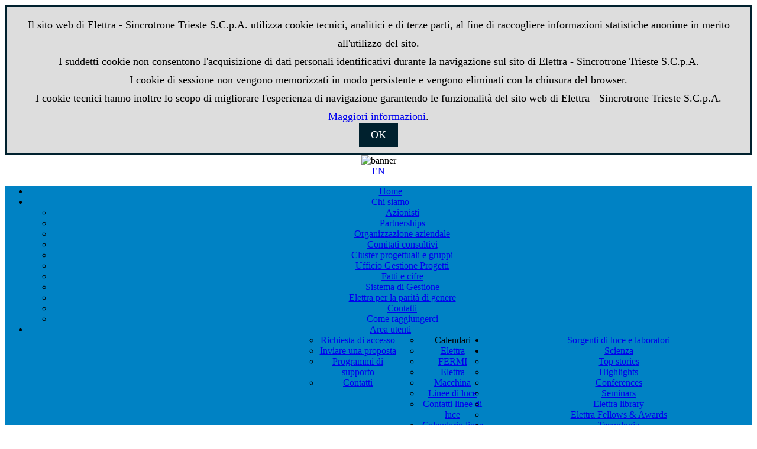

--- FILE ---
content_type: text/html; charset=utf-8
request_url: https://www.elettra.eu/it/about/contatti-gruppo-acceleratori.html
body_size: 30002
content:
<!DOCTYPE html PUBLIC "-//W3C//DTD XHTML 1.0 Transitional//EN" "http://www.w3.org/TR/xhtml1/DTD/xhtml1-transitional.dtd">
<html xmlns="http://www.w3.org/1999/xhtml" xml:lang="en-gb" lang="en-gb" >
<head>
	<title>Elettra Sincrotrone Trieste</title>
	  <base href="https://www.elettra.eu/" />
  <meta http-equiv="content-type" content="text/html; charset=utf-8" />
  <meta name="keywords" content="Contatti Laboratorio Elettra Sincrotrone Triestecontatti Gruppo Acceleratori" />
  <meta name="author" content="Andrea Locatelli" />
  <meta name="title" content="Sincrotrone Trieste - Sincrotrone Trieste" />
  <meta name="description" content="Contatti Laboratorio Elettra Sincrotrone Trieste
contatti Gruppo Acceleratori " />
  
  <title>Sincrotrone Trieste - Sincrotrone Trieste</title>
  <link rel="stylesheet" href="/media/system/css/modal.css" type="text/css" />
  <link rel="stylesheet" href="/modules/mod_elettra_orgchart/style.css" type="text/css" />
  <link rel="stylesheet" href="/modules/mod_maximenuck/themes/2022/css/moo_maximenuhck.css" type="text/css" />
  <link rel="stylesheet" href="/modules/mod_maximenuck/themes/2022/css/maximenuhck.php?monid=maximenuck" type="text/css" />
  <style type="text/css"></style>
  <script src="/media/system/js/mootools-core.js" type="text/javascript"></script>
  <script src="/media/system/js/core.js" type="text/javascript"></script>
  <script src="/media/system/js/modal.js" type="text/javascript"></script>
  <script src="/media/system/js/caption.js" type="text/javascript"></script>
  <script src="/media/system/js/mootools-more.js" type="text/javascript"></script>
  <script src="/modules/mod_maximenuck/assets/moomaximenuck.js" type="text/javascript"></script>
  <script type="text/javascript">

		window.addEvent('domready', function() {

			SqueezeBox.initialize({});
			SqueezeBox.assign($$('a.modal'), {
				parse: 'rel'
			});
		});window.addEvent('load', function() {
				new JCaption('img.caption');
			});function keepAlive() {	var myAjax = new Request({method: "get", url: "index.php"}).send();} window.addEvent("domready", function(){ keepAlive.periodical(3540000); });window.addEvent('domready', function() {new DropdownMaxiMenu(document.getElement('div#maximenuck'),{mooTransition : 'Bounce',mooEase : 'easeOut',useOpacity : '0',dureeOut : 1,menuID : 'maximenuck',testoverflow : '1',orientation : '0',style : 'moomenu',opentype : 'open',direction : 'normal',directionoffset1 : '30',directionoffset2 : '30',mooDuree : 1});});
  </script>


    <script>
    var _paq = window._paq = window._paq || [];
    
    _paq.push(['trackPageView']);
    _paq.push(['enableLinkTracking']);
    (function() {
    var u="//analytics.elettra.eu/";
    _paq.push(['setTrackerUrl', u+'matomo.php']);
    _paq.push(['setSiteId', '1']);
    var d=document, g=d.createElement('script'), s=d.getElementsByTagName('script')[0];
    g.async=true; g.src=u+'matomo.js'; s.parentNode.insertBefore(g,s);
    })();
    </script>
    <script src='/templates/elettra/js/remail2020.js' type='text/javascript'></script>
<link rel='SHORTCUT ICON' href='/favicon.png' />
<link rel='stylesheet' href='/templates/elettra/css/fonts.css' type='text/css' />
<link rel='stylesheet' href='/templates/elettra/css/style-2023.css?20230302' type='text/css' />
<link rel='stylesheet' href='/templates/elettra/css/classes.css?20250306' type='text/css' />
<link rel='stylesheet' href='/templates/elettra/css/plugins.css?20230213c' type='text/css' />
<link rel='stylesheet' href='/templates/elettra/css/modules.css?20230213b' type='text/css' />
<link rel='stylesheet' href='/templates/elettra/css/print.css' type='text/css' />
<link rel='stylesheet' href='/templates/elettra/fonts/fontawesome-free-6.1.1-web/css/all.css' type='text/css' />
</head>

<body>
<center>
<div id='elettra_page'>

<style>
#cookies_warning {
	background: #ddd;
	padding: 15px;
	border: 4px solid #00212e;
	font-size: 110%;
	line-height: 1.8em;
	}
#cookies_warning_button {
	background: #00212e;
	color: white;
	padding: 10px 20px 10px 20px;
	text-decoration: none;
	}
#cookies_warning_button:hover {
	cursor: pointer;
	}
</style>
<div id='cookies_warning'>
Il sito web di Elettra - Sincrotrone Trieste S.C.p.A. utilizza cookie tecnici, analitici e di terze parti, al fine di raccogliere informazioni statistiche anonime in merito all'utilizzo del sito.<br />I suddetti cookie non consentono l'acquisizione di dati personali identificativi durante la navigazione sul sito di Elettra - Sincrotrone Trieste S.C.p.A.<br />I cookie di sessione non vengono memorizzati in modo persistente e vengono eliminati con la chiusura del browser.<br />I cookie tecnici hanno inoltre lo scopo di migliorare l'esperienza di navigazione garantendo le funzionalità del sito web di Elettra - Sincrotrone Trieste S.C.p.A.<br /><a href='/public/privacy/webpolicy.html' target='_blank'>Maggiori informazioni</a>.
<br />
<center>
<a id='cookies_warning_button' onClick='document.cookie ="accept_cookies=true; expires=Sun, 03 May 2026 10:01:21 +0200; path=/"; document.getElementById("cookies_warning").style.display ="none";'>OK</a>
</center>
</div><div id="fadebkg" style="display:none" onClick="$('fadebkg').hide();"><center><div id="popup" style="display:none"></div></center></div><div role="header" id='elettra_page_header'>
	
<map name='headermap'>
	<area alt='home' title='home' href='/it/index.html' coords='14,23,514,129' shape='rect'>
	<area alt='phonebook' title='phonebook' href='/index.php?option=com_phonebook&view=contacts&Itemid=705' coords='849,104,949,140' shape='rect'>
	<area alt='search' title='search' href='/index.php?option=com_acesearch&view=search&Itemid=705&lang=en' coords='849,67,949,102' shape='rect'>
	<area target='_blank' alt='twitter' title='twitter' href='https://twitter.com/elettrasincro' coords='806,46,16' shape='circle'>
	<area target='_blank' alt='linkedin' title='linkedin' href='https://it.linkedin.com/company/elettra-sincrotrone-trieste' coords='839,46,16' shape='circle'>
	<area target='_blank' alt='facebook' title='facebook' href='https://www.facebook.com/ElettraSincrotrone' coords='872,46,16' shape='circle'>
	<area target='_blank' alt='instagram' title='instagram' href='https://www.instagram.com/elettrasincrotrone/' coords='906,46,16' shape='circle'>
	<area target='_blank' alt='vimeo' title='vimeo' href='https://vimeo.com/user158382272' coords='939,46,16' shape='circle'>
	</map>
<img src='/templates/elettra/images/header2024.png' border='0' width='960' height='160' usemap='#headermap' id='image_banner' class='banner' alt='banner' />	<div id='change_language' class='noprint'><a href='/index.php?option=com_content&view=article&id=967&lang=en' title='switch to English version'>EN</a></div>	<!-- debut Maximenu CK, par cedric keiflin sur http://www.joomlack.fr -->
        <div class="maximenuckh" id="maximenuck" style="z-index:10;">
        <div class="maxiroundedleft"></div>
        <div class="maxiroundedcenter">
            <ul class="menu maximenuck" style="background:#0082C4">
<li class="maximenuck item172 first level1 " style="z-index : 12000;"><a class="maximenuck " href="/it/index.html"><span class="titreck">Home</span></a>
		</li>
<li class="maximenuck item254 parent level1 " style="z-index : 11999;"><a class="maximenuck " href="/it/about/chi-siamo.html"><span class="titreck">Chi siamo</span></a>
	<div class="floatck" ><div class="maxidrop-top"><div class="maxidrop-top2"></div></div><div class="maxidrop-main"><div class="maxidrop-main2"><div class="maximenuck2 first " >
	<ul class="maximenuck2"><li class="maximenuck item314 first level2 " style="z-index : 11998;"><a class="maximenuck " href="/it/about/azionisti.html"><span class="titreck">Azionisti</span></a>
		</li>
<li class="maximenuck item315 level2 " style="z-index : 11997;"><a class="maximenuck " href="/it/about/alleanze-e-partnership.html"><span class="titreck">Partnerships</span></a>
		</li>
<li class="maximenuck item316 level2 " style="z-index : 11996;"><a class="maximenuck " href="/it/about/organizzazione-aziendale.html"><span class="titreck">Organizzazione aziendale</span></a>
		</li>
<li class="maximenuck item817 level2 " style="z-index : 11995;"><a class="maximenuck " href="/it/about/comitati-consultivi.html"><span class="titreck">Comitati consultivi</span></a>
		</li>
<li class="maximenuck item351 level2 " style="z-index : 11994;"><a class="maximenuck " href="/it/about/cluster-progettuali-e-gruppi.html"><span class="titreck">Cluster progettuali e gruppi</span></a>
		</li>
<li class="maximenuck item318 level2 " style="z-index : 11993;"><a class="maximenuck " href="/it/about/pmo/ufficioprogetti.html"><span class="titreck">Ufficio Gestione Progetti</span></a>
		</li>
<li class="maximenuck item317 level2 " style="z-index : 11992;"><a class="maximenuck " href="/it/about/fatti-e-cifre.html"><span class="titreck">Fatti e cifre</span></a>
		</li>
<li class="maximenuck item954 level2 " style="z-index : 11991;"><a class="maximenuck " href="/it/about/sistema-gestione-aziendale.html"><span class="titreck">Sistema di Gestione</span></a>
		</li>
<li class="maximenuck item1050 level2 " style="z-index : 11990;"><a class="maximenuck " href="/it/public/gep/gep.html"><span class="titreck">Elettra per la parità di genere</span></a>
		</li>
<li class="maximenuck item319 level2 " style="z-index : 11989;"><a class="maximenuck " href="/it/about/contatti.html"><span class="titreck">Contatti</span></a>
		</li>
<li class="maximenuck item320 last level2 " style="z-index : 11988;"><a class="maximenuck " href="/it/about/come-raggiungerci.html"><span class="titreck">Come raggiungerci</span></a>
	</li>
	</ul>
	<div class="clr"></div></div><div class="clr"></div></div></div><div class="maxidrop-bottom"><div class="maxidrop-bottom2"></div></div></div>
	</li><li class="maximenuck item255 parent level1 " style="z-index : 11987;"><a class="maximenuck " href="/it/userarea/area-utenti.html"><span class="titreck">Area utenti</span></a>
	<div class="floatck" style="width:320px;"><div class="maxidrop-top"><div class="maxidrop-top2"></div></div><div class="maxidrop-main"><div class="maxidrop-main2"><div class="maximenuck2 first "  style="width:170px;float:left;">
	<ul class="maximenuck2"><li class="maximenuck item395 first level2 " style="z-index : 11986;"><a class="maximenuck " href="/it/userarea/access-request.html"><span class="titreck">Richiesta di accesso</span></a><li class="maximenuck item396 level2 " style="z-index : 11985;"><a class="maximenuck " href="/it/userarea/apbt.html"><span class="titreck">Inviare una proposta</span></a>
		</li>
<li class="maximenuck item397 level2 " style="z-index : 11984;"><a class="maximenuck " href="/it/userarea/user-categories.html"><span class="titreck">Programmi di supporto</span></a>
		</li>
<li class="maximenuck item398 level2 " style="z-index : 11983;"><a class="maximenuck " href="/it/userarea/users-office.html"><span class="titreck">Contatti</span></a>
		</li>
</ul><div class="clr"></div></div><div class="maximenuck2"  style="width:150px;float:left;"><ul class="maximenuck2"><li class="maximenuck item399 level2 " style="z-index : 11982;"><span class="separator "><span class="titreck">Calendari</span></span><li class="maximenuck item769 level2 " style="z-index : 11981;"><a class="maximenuck " href="https://vuo.elettra.trieste.it/pls/vuo/public_calendar.show_calendar?frm_facility=E" target="_blank" ><span class="titreck">Elettra</span></a>
		</li>
<li class="maximenuck item773 last level2 " style="z-index : 11980;"><a class="maximenuck " href="https://vuo.elettra.trieste.it/pls/vuo/public_calendar.show_calendar?frm_facility=F" target="_blank" ><span class="titreck">FERMI</span></a>
	</li>
	</ul>
	<div class="clr"></div></div><div class="clr"></div></div></div><div class="maxidrop-bottom"><div class="maxidrop-bottom2"></div></div></div>
	</li><li class="maximenuck item256 parent level1 " style="z-index : 11979;"><a class="maximenuck " href="/it/lightsources/index.html"><span class="titreck">Sorgenti di luce e laboratori</span></a>
	<div class="floatck" style="width:465px;"><div class="maxidrop-top"><div class="maxidrop-top2"></div></div><div class="maxidrop-main"><div class="maxidrop-main2"><div class="maximenuck2 first "  style="width:150px;float:left;">
	<ul class="maximenuck2"><li class="maximenuck item296 first level2 " style="z-index : 11978;"><a class="maximenuck title" href="/it/lightsources/elettra/sorgente-elettra.html"><span class="titreck">Elettra</span></a><li class="maximenuck item297 level2 " style="z-index : 11977;"><a class="maximenuck level2" href="/it/lightsources/elettra/machine.html"><span class="titreck">Macchina</span></a>
		</li>
<li class="maximenuck item298 level2 " style="z-index : 11976;"><a class="maximenuck level2" href="/it/lightsources/elettra/beamlines.html"><span class="titreck">Linee di luce</span></a>
		</li>
<li class="maximenuck item790 level2 " style="z-index : 11975;"><a class="maximenuck " href="/it/lightsources/elettra/elettra-beamlines/elettra-beamlines-contacts.html"><span class="titreck">Contatti linee di luce</span></a>
		</li>
<li class="maximenuck item753 level2 " style="z-index : 11974;"><a class="maximenuck " href="https://vuo.elettra.trieste.it/pls/vuo/public_calendar.show_calendar?frm_facility=E" target="_blank" ><span class="titreck">Calendario linee</span></a>
		</li>
<li class="maximenuck item392 level2 " style="z-index : 11973;"><a class="maximenuck " href="/index.php?Itemid=392&amp;option=com_blankcomponent&amp;view=default&amp;lang=it"><span class="titreck">Turni</span></a>
		</li>
<li class="maximenuck item393 level2 " style="z-index : 11972;"><a class="maximenuck " href="/it/lightsources/elettra/status.html"><span class="titreck">Stato</span></a>
		</li>
</ul><div class="clr"></div></div><div class="maximenuck2"  style="width:165px;float:left;"><ul class="maximenuck2"><li class="maximenuck item299 level2 " style="z-index : 11971;"><a class="maximenuck title" href="/it/lightsources/fermi/fermi-the-free-electron-laser-copy.html"><span class="titreck">FERMI</span></a><li class="maximenuck item300 level2 " style="z-index : 11970;"><a class="maximenuck level2" href="/it/lightsources/fermi/machine-ita.html"><span class="titreck">Macchina</span></a>
		</li>
<li class="maximenuck item301 level2 " style="z-index : 11969;"><a class="maximenuck level2" href="/it/lightsources/fermi/diagnostica-e-linee-di-luce.html"><span class="titreck">Diagnostica e Linee di luce</span></a>
		</li>
<li class="maximenuck item798 level2 " style="z-index : 11968;"><a class="maximenuck " href="/it/lightsources/fermi/fermi-beamlines/fermi-beamlines-contacts.html"><span class="titreck">Contatti linee di luce</span></a>
		</li>
<li class="maximenuck item757 level2 " style="z-index : 11967;"><a class="maximenuck " href="https://vuo.elettra.trieste.it/pls/vuo/public_calendar.show_calendar?frm_facility=F" target="_blank" ><span class="titreck">Calendario linee</span></a>
		</li>
<li class="maximenuck item394 level2 " style="z-index : 11966;"><a class="maximenuck " href="/index.php?Itemid=394&amp;option=com_blankcomponent&amp;view=default&amp;lang=it"><span class="titreck">Turni</span></a>
		</li>
<li class="maximenuck item433 level2 " style="z-index : 11965;"><a class="maximenuck " href="/it/lightsources/fermi/status.html"><span class="titreck">Stato</span></a>
		</li>
</ul><div class="clr"></div></div><div class="maximenuck2"  style="width:150px;float:left;"><ul class="maximenuck2"><li class="maximenuck item302 level2 " style="z-index : 11964;"><a class="maximenuck title" href="/it/lightsources/labs-and-services/laboratori.html"><span class="titreck">Laboratori e Servizi</span></a><li class="maximenuck item1130 level2 " style="z-index : 11963;"><a class="maximenuck title" href="/it/lightsources/offline-facilities/offline-facilities.html"><span class="titreck">Offline Facilities</span></a>
		</li>
<li class="maximenuck item1150 level2 " style="z-index : 11962;"><a class="maximenuck " href="https://vuo.elettra.eu/pls/vuo/public_calendar.show_calendar?frm_facility=L" target="_blank" ><span class="titreck">Calendario Offline Facilities</span></a>
		</li>
<li class="maximenuck item786 last level2 " style="z-index : 11961;"><a class="maximenuck " href="/it/lightsources/labs-and-services/laboratory-contacts.html"><span class="titreck">Contatti</span></a>
	</li>
	</ul>
	<div class="clr"></div></div><div class="clr"></div></div></div><div class="maxidrop-bottom"><div class="maxidrop-bottom2"></div></div></div>
	</li><li class="maximenuck item257 parent level1 " style="z-index : 11960;"><a class="maximenuck " href="/it/science/scienza.html"><span class="titreck">Scienza</span></a>
	<div class="floatck" ><div class="maxidrop-top"><div class="maxidrop-top2"></div></div><div class="maxidrop-main"><div class="maxidrop-main2"><div class="maximenuck2 first " >
	<ul class="maximenuck2"><li class="maximenuck item402 first level2 " style="z-index : 11959;"><a class="maximenuck " href="/it/public/top-stories-archive.html"><span class="titreck">Top stories</span></a>
		</li>
<li class="maximenuck item403 level2 " style="z-index : 11958;"><a class="maximenuck " href="/it/science/highlights.html"><span class="titreck">Highlights</span></a>
		</li>
<li class="maximenuck item404 level2 " style="z-index : 11957;"><a class="maximenuck " href="/it/science/conferences-archive.html"><span class="titreck">Conferences</span></a>
		</li>
<li class="maximenuck item405 level2 " style="z-index : 11956;"><a class="maximenuck " href="/it/science/seminars.html"><span class="titreck">Seminars</span></a>
		</li>
<li class="maximenuck item407 level2 " style="z-index : 11955;"><a class="maximenuck " href="/it/activities/library/elettra-library.html"><span class="titreck">Elettra library</span></a>
		</li>
<li class="maximenuck item1090 last level2 " style="z-index : 11954;"><a class="maximenuck " href="/it/public/fellows-and-awards/elettra-fellows-awards.html"><span class="titreck">Elettra Fellows &amp; Awards</span></a>
	</li>
	</ul>
	<div class="clr"></div></div><div class="clr"></div></div></div><div class="maxidrop-bottom"><div class="maxidrop-bottom2"></div></div></div>
	</li><li class="maximenuck item258 parent level1 " style="z-index : 11953;"><a class="maximenuck " href="/it/technology/tecnologia.html"><span class="titreck">Tecnologia</span></a>
	<div class="floatck" style="width:340px;"><div class="maxidrop-top"><div class="maxidrop-top2"></div></div><div class="maxidrop-main"><div class="maxidrop-main2"><div class="maximenuck2 first "  style="width:170px;float:left;">
	<ul class="maximenuck2"><li class="maximenuck item408 first level2 " style="z-index : 11952;"><a class="maximenuck " href="/it/lightsources/labs-and-services/instrumentation-and-detectors-lab/welcome-to-instrumentation-and-detectors-laboratory.html"><span class="titreck">Detectors &amp; Instrumentation</span></a><li class="maximenuck item409 level2 " style="z-index : 11951;"><a class="maximenuck " href="/it/lightsources/elettra/odac/gruppi-elettra.html"><span class="titreck">Accelerators</span></a>
		</li>
<li class="maximenuck item410 level2 " style="z-index : 11950;"><a class="maximenuck " href="/it/technology/mechanicsaoptics.html"><span class="titreck">Mechanics &amp; Optics</span></a>
		</li>
<li class="maximenuck item413 level2 " style="z-index : 11949;"><a class="maximenuck " href="/it/technology/energy.html"><span class="titreck">Energy</span></a>
		</li>
</ul><div class="clr"></div></div><div class="maximenuck2"  style="width:170px;float:left;"><ul class="maximenuck2"><li class="maximenuck item1058 level2 " style="z-index : 11948;"><a class="maximenuck title" href="/it/technology/ict.html"><span class="titreck">Gruppo IT</span></a><li class="maximenuck item411 level2 " style="z-index : 11947;"><a class="maximenuck " href="/it/activities/control-systems/control-systems.html"><span class="titreck">Control Systems</span></a>
		</li>
<li class="maximenuck item1062 level2 " style="z-index : 11946;"><a class="maximenuck " href="/it/activities/it-service/index.html"><span class="titreck">ICT System and Services</span></a>
		</li>
<li class="maximenuck item974 level2 " style="z-index : 11945;"><a class="maximenuck " href="/it/lightsources/labs-and-services/software-for-experiments/software-for-experiments.html"><span class="titreck">Software per Esperimenti</span></a>
		</li>
<li class="maximenuck item1074 level2 " style="z-index : 11944;"><a class="maximenuck " href="/it/activities/business-intelligence/business-intelligence.html"><span class="titreck">Business Intelligence</span></a>
		</li>
<li class="maximenuck item1078 last level2 " style="z-index : 11943;"><a class="maximenuck " href="/it/activities/scientific-and-quantum-computing/about-sciqc.html"><span class="titreck">Calcolo Scientifico e Quantistico</span></a>
	</li>
	</ul>
	<div class="clr"></div></div><div class="clr"></div></div></div><div class="maxidrop-bottom"><div class="maxidrop-bottom2"></div></div></div>
	</li><li class="maximenuck item259 level1 " style="z-index : 11942;"><a class="maximenuck " href="/it/technology/industry/elettra-per-l-industria.html"><span class="titreck">Industria</span></a>
		</li>
<li class="maximenuck item390 parent level1 " style="z-index : 11941;"><a class="maximenuck " href="/it/intranet.html"><span class="titreck">Intranet</span></a>
	<div class="floatck" style="width:170px;"><div class="maxidrop-top"><div class="maxidrop-top2"></div></div><div class="maxidrop-main"><div class="maxidrop-main2"><div class="maximenuck2 first "  style="width:170px;float:left;">
	<ul class="maximenuck2"><li class="maximenuck item391 last first level2 "><div class="maximenuck_mod"><form action="https://www.elettra.eu/" method="post" id="login-form" >
		<fieldset class="userdata">
	<p id="form-login-username">
		<label for="modlgn-username">Nome utente</label>
		<input id="modlgn-username" type="text" name="username" class="inputbox"  size="18" />
	</p>
	<p id="form-login-password">
		<label for="modlgn-passwd">Password</label>
		<input id="modlgn-passwd" type="password" name="password" class="inputbox" size="18"  />
	</p>
		<p id="form-login-remember">
		<label for="modlgn-remember">Ricordami</label>
		<input id="modlgn-remember" type="checkbox" name="remember" class="inputbox" value="yes"/>
	</p>
		<input type="submit" name="Submit" class="button" value="Login" />
	<input type="hidden" name="option" value="com_users" />
	<input type="hidden" name="task" value="user.login" />
	<input type="hidden" name="return" value="aW5kZXgucGhwP0l0ZW1pZD00MTQ=" />
	<input type="hidden" name="c46dde680647a5609f0c3fdfbb81e5f5" value="1" />	</fieldset>
	<ul>
		<li>
			<a href="/it/user/reset.html">
			Password dimenticata?</a>
		</li>
		<li>
			<a href="/it/user/remind.html">
			Nome utente dimenticato?</a>
		</li>
			</ul>
	</form>
<div class="clr"></div></div>
	</li>
	</ul>
	<div class="clr"></div></div><div class="clr"></div></div></div><div class="maxidrop-bottom"><div class="maxidrop-bottom2"></div></div></div>
	</li>            </ul>
        </div>
        <div class="maxiroundedright"></div>
        <div style="clear:both;"></div>
    </div>
    <div style="clear:both;"></div>
    <!-- fin maximenuCK -->

<!--welcome-->
<div id='elettra_page_welcome'></div>	
</div>
<!--local-->
<div role="main" id='elettra_page_content' >
	<!--back-->
	<div id='submenu' class='esmenu'><h3>
	Contacts</h3>
<ul>
	<li>
		<a href="index.php?option=com_phonebook&amp;view=contacts&amp;mode=contacts&amp;Itemid=193" title="PhoneBook">Phonebook</a></li>
	<li>
		<a href="index.php?option=com_content&amp;view=article&amp;id=856&amp;Itemid=319&amp;lang=it" title="Contatti Principali">Contatti Prinicipali</a></li>
	<li>
		<a href="index.php?option=com_content&amp;view=article&amp;id=1193&amp;lang=it" title="Contatti dei Coordinatori di Cluster Progettuali">Coordinatori dei Cluster Progettuali</a></li>
	<li>
		<a href="index.php?option=com_content&amp;view=article&amp;id=1182&amp;lang=it" title="Contatti dei Coordinatori di Gruppo">Coordinatori di Gruppo</a></li>
</ul>
<h3>
	<br />
	Groups</h3>
<ul>
	<li>
		<a href="index.php?option=com_content&amp;view=article&amp;id=1185&amp;lang=it" title="Contatti Gruppo Amministrazione">Amministrazione e Logistica</a></li>
	<li>
		<a href="index.php?option=com_content&amp;view=article&amp;id=1184&amp;lang=it" title="Contatti Gruppo Acceleratori">Acceleratori</a></li>
	<li>
		<a href="index.php?option=com_content&amp;view=article&amp;id=1186&amp;lang=it" title="Contatti del Gruppo Beamlines: imaging, diffrazione, emissione, assorbimento e scattering">Linee di Luce: imaging, diffrazione, emissione, assorbimento e scattering</a></li>
	<li>
		<a href="index.php?option=com_content&amp;view=article&amp;id=1187&amp;lang=it" title="Contatti Gruppo Beamlines: spettroscopia, fotoemissione e dinamica">Linee di Luce: spettroscopia, fotoemissione e dinamica</a></li>
	<li>
		<a href="index.php?option=com_content&amp;view=article&amp;id=1188&amp;lang=it" title="Contatti Gruppo Coordinamento">Coordinamento</a></li>
	<li>
		<a href="index.php?option=com_content&amp;view=article&amp;id=1189&amp;lang=it" title="Contatti Gruppo Elettromagnetismo">Elettromagnetismo</a></li>
	<li>
		<a href="index.php?option=com_content&amp;view=article&amp;id=1190&amp;lang=it" title="Contatti Gruppo Informatica">Informatica</a></li>
	<li>
		<a href="index.php?option=com_content&amp;view=article&amp;id=1191&amp;lang=it" title="Contatti Gruppo Infrastrutture">Infrastrutture</a></li>
	<li>
		<a href="index.php?option=com_content&amp;view=article&amp;id=1192&amp;lang=it" title="Contatti Gruppo Meccanica, Vuoto e Ottica">Meccanica Ottica e Vuoto</a></li>
</ul>
</div><div style='float: left; margin-left: 10px; width: 730px;'>
	
	
	
	<div class="item-page">

	<h1>
			Contatti Gruppo Acceleratori		</h1>



	

<!-- START: multicol -->
<table class='multicols' style='width:730px;'><tr>
<!-- multicol -->
<td valign='top'  width='66%' >
<!-- START: Modules Anywhere -->
		<div class="moduletable">
					<i>Coordinatore: </i><a href='/index.php?option=com_phonebook&view=contacts&lang=ita&uid=10111' title='Phonebook page' target='_blank'>Simone DI MITRI</a> <a class='remail' name='ue.arttele irtimid.enomis'><i class="fas fa-envelope fa-lg"></i></a><br /><br /><table class='aus_contacts2'><tr><td><i class="fas fa-angle-right fa-lg"></i></td><td>Linac</td><td><a href='/index.php?option=com_phonebook&view=contacts&lang=ita&uid=623' title='Phonebook page' target='_blank'>Gerardo D'AURIA</a> <a class='remail' name='ue.arttele airuad.odrareg'><i class="fas fa-envelope fa-lg"></i></a></td></tr>
<tr><td><i class="fas fa-angle-right fa-lg"></i></td><td>Nuove Sorgenti</td><td><a href='/index.php?option=com_phonebook&view=contacts&lang=ita&uid=8308' title='Phonebook page' target='_blank'>Giovanni DE NINNO</a> <a class='remail' name='ue.arttele onnined.innavoig'><i class="fas fa-envelope fa-lg"></i></a></td></tr>
</table>		</div>
	
<!-- END: Modules Anywhere -->
</td>

<!-- multicol -->
<td valign='top'  width='33%' >

<div class='ebox floated gold' style=' width:220px; float: right;'>
<h3>Indirizzo</h3>

<strong>Elettra - Sincrotrone Trieste S.C.p.A.</strong><br />
Strada Statale 14 - km 163,5 in AREA Science Park<br />
34149 Basovizza, Trieste, Italia.<br />
Tel. +39 040 37581<br />
Fax. +39 040 9380902<br />
<i>Partita IVA 00697920320</i><br />
<br />
mappe ed indicazioni stradali: <a href="/it/about/how-to-reach-us.html" title="How to reach us">clicca qui</a><br />

</div>
<p>
	&nbsp;</p>
<div class='ebox floated gold' style=' width:220px; float: right;'>
<h3>PEC: posta elettronica certificata</h3>

<a class='remail' name='ti.liamlagel arttele.etseirt.enortorcnis'></a><br />

</div>

</td></tr>
</table>
<!-- END: multicol -->

 </div>	
	
<ul class='actions'>
</ul>


<div class='lud'>Ultima modifica il Lunedì, 23 Ottobre 2017 14:38</div>
</div><!--item-page-->
	
	
</div><!--/content-->


<div role="footer" id='elettra_page_footer'>
	

<div class="custom"  >
	<table border="0" cellpadding="0" cellspacing="0" style="width: 100%; ">
	<tbody>
		<tr>
			<td style="vertical-align: top; width: 366px;">
				<b>Elettra-Sincrotrone Trieste S.C.p.A. di interesse nazionale</b><br />
				Strada Statale 14 - km 163,5 in <a class="footerlink" href="https://www.areasciencepark.it/" target="_blank">AREA Science Park</a><br />
				34149 Basovizza, Trieste ITALY<br />
				Tel. +39 040 37581 - Fax. +39 040 9380902<br />
				Anagrafe Nazionale Ricerche Cod. 51779CRP<br />
				partita IVA 00697920320</td>
			<td style="text-align: center;">
				<a href="/it/about/sistema-gestione-aziendale.html" title="Certified Management System - CERTIQUALITY - UNI EN ISO 9001:2015 UNI CEI EN ISO/IEC 27001:2022 UNI EN ISO 45001:2023 UNI CEI EN ISO 50001:2018"><img alt="Certified Management System - CERTIQUALITY - UNI EN ISO 9001:2015 UNI CEI EN ISO/IEC 27001:2022 UNI EN ISO 45001:2023 UNI CEI EN ISO 50001:2018" src="/images/pub/cqy-white-h200.png?20250715" style="width: 86px; height: 100px; margin: 10px;" /></a></td>
			<td style="width: 366px; text-align: right; vertical-align: top;"><!-- START: Modules Anywhere -->
				
<ul class="menu_footer_ql">
<li class="item-950"><a href="/it/public/amministrazione-trasparente/amministrazione-trasparente.html" >Società trasparente</a></li><li class="item-348"><a href="/it/public/disclaimer.html" >Disclaimer</a></li><li class="item-349"><a href="/it/public/privacy/privacy.html" >Privacy policy</a></li><li class="item-609"><a class="remailt" href="/" title="ue.arttele retsambew" >Webmaster</a></li><li class="item-1046"><a href="/it/categories?id=0" >Sitemap</a></li></ul>
<!-- END: Modules Anywhere --></td>
		</tr>
	</tbody>
</table>
</div>

</div><!--/footer-->
</div><!--/page-->
</center>
<script>
window.addEvent( 'domready', function() { 
	remail();
	});
</script>


</body>
</html>